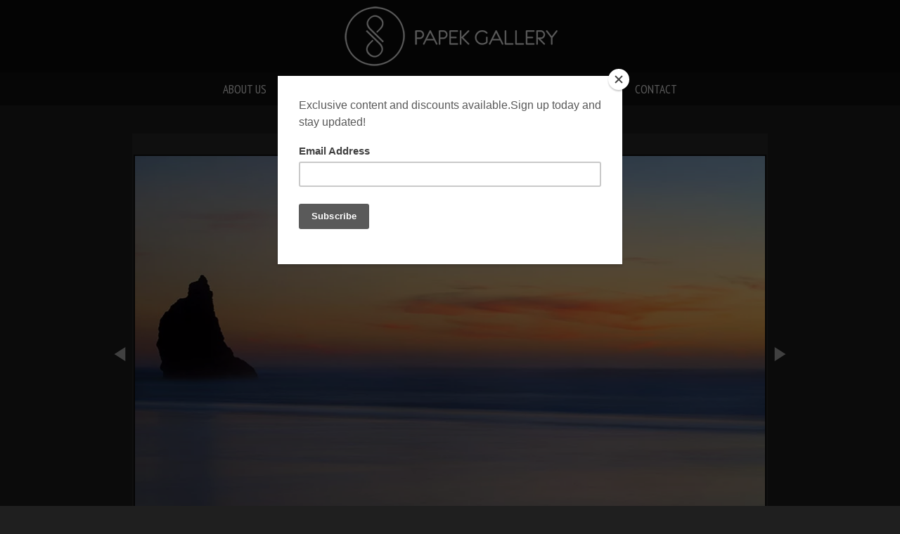

--- FILE ---
content_type: text/html; charset=utf-8
request_url: https://www.papekphotography.com/photo/the-gatekeeper/
body_size: 6382
content:
<!DOCTYPE html>
<html lang="en">
<head>
	<script>
		document.documentElement.classList.add('wg_js-loading');
	</script>
	<style>
		#cartNav {
			display: initial;
		}
		.wg_js-loading #cartNav {
			display: none;
		}
	</style>
	<meta charset="UTF-8">
	<!--[if lt IE 9]>
	<script src="https://cdnjs.cloudflare.com/ajax/libs/html5shiv/3.7.3/html5shiv.js"></script>
	<![endif]-->
	<title>The Gatekeeper | Cannon Beach, Oregon | Scott Papek Fine Art Photography - Landscape photographs</title>
	<meta name="description" content="The City of Cannon Beach is located on the Pacific Northwest Coast of Oregon, 80 miles west of Portland and 25 miles south of Astoria. Cannon Beach is surrounded by the rugged natural beauty of forests, ocean beaches, rivers, and the Oregon Coast Mountain range..." />
	<meta name="generator" content="WideRange Galleries 5.10.6" />
	<meta name="copyright" content="Scott Papek" />
	<meta name="viewport" content="initial-scale=1.0, width=device-width" />
	<link rel="home" title="Scott Papek landscape photography gallery and ocean photograph prints" href="https://www.papekphotography.com/" />
	<link rel="canonical" href="https://www.papekphotography.com/photo/the-gatekeeper/" />
	<link rel="image_src" href="https://www.papekphotography.com/images/xl/Thegatekeeper.jpg" />
	<meta property="og:image" content="https://www.papekphotography.com/images/xl/Thegatekeeper.jpg" />
	<meta property="og:image:type" content="image/jpeg" />
	<meta property="og:image:width" content="900" />
	<meta property="og:image:height" content="564" />
	<meta property="og:url" content="https://www.papekphotography.com/photo/the-gatekeeper/" />
	<meta property="og:title" content="The Gatekeeper | Cannon Beach, Oregon" />
	<meta property="og:description" content="The City of Cannon Beach is located on the Pacific Northwest Coast of Oregon, 80 miles west of Portland and 25 miles south of Astoria. Cannon Beach is surrounded by the rugged natural beauty of forests, ocean beaches, rivers, and the Oregon Coast Mountain range..." />
	<meta property="og:site_name" content="Scott Papek Fine Art Photography - Landscape photographs" />
	<meta name="twitter:card" content="summary_large_image" />
	<link rel="preconnect" href="https://www.widerangegalleries.com" crossorigin>
	<script>
		const wg_id = 30;
		const wg_cartStatic = 0;
	</script>
	<script src="https://www.widerangegalleries.com/widerange/5.10.6/js/cartNav.js" defer></script>
	<link rel="preconnect" href="https://fonts.gstatic.com" crossorigin>
	<link href="https://fonts.googleapis.com/css2?family=PT+Sans+Narrow:wght@400;700&display=swap" rel="stylesheet">
	<script src="https://www.widerangegalleries.com/js/jquery/3.6.0/jquery.min.js"></script>
	<script src="https://www.widerangegalleries.com/widerange/5.10.6/js/picturefill.min.js"></script>
	<link rel="stylesheet" href="https://www.widerangegalleries.com/widerange/5.10.6/templates/base/css/stylesheet.css" />
	<script src="https://www.widerangegalleries.com/widerange/5.10.6/js/navDropdowns.js"></script>
	<link rel="stylesheet" href="https://www.widerangegalleries.com/widerange/5.10.6/css/navDropdowns.css" />
	<style>
	html, body {
		height: 100%;
	}
	#pageWrapper {
		display: flex;
		flex-direction: column;
		min-height: 100%;
	}
	#footer {
		margin-top: auto;
		width: 100%;
		clear: both;
		padding: 0;
	}
	#top {
		padding-bottom: 60px;
	}
	body {
		font-family: 'PT Sans Narrow', sans-serif;
		font-size: 15px;
		font-size: 1.5rem;
		color: #cccccc;
		background-color: #1f1f1f;
	}
	a:link,
	a:visited,
	.pageNumbers1 a,
	.pageNumbers1 a:link,
	.pageNumbers1 a:visited {
		color: #ffffff;
		text-decoration: none;
	}
	a:hover,
	a:focus,
	.pageNumbers1 a:hover,
	.pageNumbers1 a:focus {
		color: #c2cf2f;
		text-decoration: none;
	}
	h1, h2, h3, h4, h5,
	.journalMenuTiled .captionTitle,
	.photoTitle {
		font-family: 'PT Sans Narrow', sans-serif;
		color: #ffffff;
	}
	h1,
	.photoTitle {
		font-size: 28px;
		font-size: 2.8rem;
		line-height: 1;
		font-weight: normal;
		font-variant: small-caps;
		letter-spacing: .0em;
	}
	h1 a:link, h1 a:visited,
	h2 a:link, h2 a:visited,
	h3 a:link, h3 a:visited {
		color: #c2cf2f;
		text-decoration: none;
	}
	h1 a:hover, h1 a:focus,
	h2 a:hover, h2 a:focus,
	h3 a:hover, h3 a:focus {
		color: #c2cf2f;
		text-decoration: none;
	}
	hr {
		border: 0;
	    height: 1px;
	    background: #444;
	}
	.menuItem h2 a:link, .menuItem h2 a:visited,
	.noLinkColor a:link, .noLinkColor a:visited {
		color: #ffffff;
	}
	.menuItem h2 a:hover, .menuItem h2 a:focus,
	.noLinkColor a:hover, .noLinkColor a:focus {
		color: #c2cf2f;
	}
	h2, h3, h4, h5,
	.journalMenuTiled .captionTitle {
		line-height: 1.1;
		font-weight: normal;
		font-variant: small-caps;
		letter-spacing: .0em;
	}
	h2,
	.journalMenuTiled .captionTitle {
		font-size: 19px;
		font-size: 1.9rem;
	}
	h3, h4, h5 {
		font-size: 19px;
		font-size: 1.9rem;
	}
	nav, .nav2 {
		color: #ffffff;
		font-family: 'PT Sans Narrow', sans-serif;
		font-size: 17px;
		font-size: 1.7rem;
		font-weight: normal;
		text-transform: uppercase;
		letter-spacing: .0em;
	}
	nav a:link, nav a:visited,
	.nav2 a:link, .nav2 a:visited {
		color: #ffffff;
		text-decoration: none;
	}
	nav a:hover, nav a:focus,
	.nav2 a:hover, .nav2 a:focus {
		color: #c2cf2f;
		text-decoration: none;
	}
	mark {
		color: #FFFFFF;
		background-color: transparent;
	}
	blockquote {
		background-color: #333333;
		padding: 20px;
		border-left: 4px solid #444;
	}
	blockquote p:last-of-type {
		margin-bottom: 0;
	}
	pre {
		word-wrap: break-word;
		white-space: pre-wrap;
		background-color: #333333;
		padding: 20px;
	}
	.photoLocation {
		font-family: 'PT Sans Narrow', sans-serif;
		font-size: 15px;
		font-size: 1.5rem;
		line-height: 1.2;
		color: #cccccc;
	}
	.content figcaption .photoTitle {
		font-size: 19px;
		font-size: 1.9rem;
	}
	.content .image-full figcaption .photoTitle {
		font-size: 19px;
		font-size: 1.9rem;
	}
	.linkedButton {
		background: none !important;
		border: none;
		padding: 0 !important;
		cursor: pointer;
		font-family: 'PT Sans Narrow', sans-serif;
		color: #ffffff;
		font-size: 15px !important;
		font-size: 1.5rem !important;
		text-decoration: none;
		font-weight: bold;
	}
	.linkedButton:hover {
		color: #c2cf2f;
		text-decoration: none;
	}
	form:has(.linkedButton) {
		display: inline;
	}
	img {
		-webkit-touch-callout: none;
	}
	.img {
		background-color: #0d0d0d;
		padding: 2px;
	}
	.imgLarge {
		background-color: #0d0d0d;
		padding: 2px;
	}
	details {
		background-color: #333333;
	}
	details summary {
		font-family: 'PT Sans Narrow', sans-serif;
		color: #c2cf2f;
	}
	details summary:hover {
		color: #c2cf2f;
	}
	nav {
		text-align: center;
	}
	p,
	hr,
	.cartInfo,
	.cartTable,
	.contactMessage,
	.content,
	.contentPhoto,
	.copyright,
	.galNavShell,
	.image-full figcaption,
	.link,
	.menu,
	.journalPage,
	.nav2,
	.newsTable,
	.pageContainer,
	.pageInner-prints,
	.pageNav,
	.pageNav1,
	.pageNumbers,
	.pageNumbers1,
	.photoActions,
	.photoCaption,
	.photoGals,
	.photoLocation,
	.photoRelated,
	.price,
	.prints,
	.relatedGals,
	.searchBkg,
	.subtitle,
	.tagline,
	.thumbs,
	.welcome,
	.wg-comments,
	.main h1,
	.main h2,
	.main h3,
	.main h4,
	.main h5,
	.main h6,
	.parentTitle h2,
	.googleSearch {
		max-width: 850px;
	}
	p,
	hr,
	.cartInfo,
	.cartTable,
	.contactForm,
	.contactMessage,
	.content,
	.contentPhoto,
	.copyright,
	.galNavShell,
	.image-full figcaption,
	.link,
	.menu,
	.journalPage,
	.nav2,
	.newsTable,
	.pageContainer,
	.pageInner-prints,
	.pageNav,
	.pageNav1,
	.pageNumbers,
	.pageNumbers1,
	.photoActions,
	.photoCaption,
	.photoGals,
	.photoLocation,
	.photoRelated,
	.price,
	.prints,
	.relatedGals,
	.searchBkg,
	.subtitle,
	.tagline,
	.thumbs,
	.welcome,
	.wg-comments,
	.main h1,
	.main h2,
	.main h3,
	.main h4,
	.parentTitle h2,
	.googleSearch {
		margin-left: auto;
		margin-right: auto;
	}
	.agreement,
	.image-resized,
	.payBkg,
	.payButtons {
		margin-left: auto;
		margin-right: auto;
	}
	#logo,
	footer,
	.cartInfo,
	.categoriesMenu,
	.embed-content,
	.image-full figcaption,
	.newsLatest,
	.pageInner-cart,
	.pageInner-contact,
	.pageInner-search,
	.pageNav,
	.pageNav1,
	.pageTitle,
	.payCards,
	.photoActions,
	.photoCaption,
	.photoGals,
	.photoLocation,
	.photoNavText,
	.photoRelated,
	.photoTitle,
	.price,
	.price h3,
	.pageInner-product .price h3,
	.prints,
	.printsLink,
	.galleryParagraph .printsLink,
	.pageInner-prints,
	.pageInner-prints p,
	.pageInner-prints h2,
	.parentTitle h2,
	.printsOnPhotoPage h3,
	.relatedGals,
	.siteTitle,
	.subgallery h1,
	.subtitle,
	.tagline,
	.thumbText,
	.thumbText p {
		text-align: center;
	}
	.contactMessage .content h1 {
		text-align: center;
	}
	.printsInfo,
	.printsInfo .content p {
		text-align: left;
	}
	.linkCat,
	.link,
	.welcome,
	.welcome content p {
		text-align: center;
	}
	.image-full,
	.image-full img {
	    display: block;
	    max-width: calc(100vw - 40px);
	    margin-left: 50%;
	    -webkit-transform: translateX(-50%);
	    -moz-transform: translateX(-50%);
	    -ms-transform: translateX(-50%);
	    -o-transform: translateX(-50%);
	    transform: translateX(-50%);
	}
	.photoCell img {
		width: 900px;
		max-width: 100%;
	}
	@media screen and (max-height: 390px) {
		.photoCell img {
			--minHeight: 350px;
			width: calc(var(--minHeight) * 1.5957446808511);
		}
	}
	@media screen and (min-height: 390px) and (max-height: 604px) {
		.photoCell img {
			--imgHeight: calc(100vh - 40px);
			width: calc(var(--imgHeight) * 1.5957446808511);
		}
	}
	@media (-webkit-min-device-pixel-ratio: 1.5), (min-resolution: 144dpi) {
		@media screen and (max-height: 390px) {
			.photoCell img {
				--minRetinaHeight: 350px;
				width: calc(var(--minRetinaHeight) * 1.5957446808511);
			}
		}
		@media screen and (min-height: 390px) and (max-height: 416px) {
			.photoCell img {
				--retinaHeight: calc(100vh - 40px);
				width: calc(var(--retinaHeight) * 1.5957446808511);
			}
		}
		@media screen and (min-height: 416px) {
			.photoCell img {
				width: 600px;
			}
		}
	}
	.photoShell {
		margin-left: -20px;
		margin-right: -20px;
	}
	.photo1 {
		display: flex;
		flex-direction: row;
		justify-content: center;
		align-items: center;
	}
	.photoNav-left,
	.photoNav-right {
		max-width: 6%;
	}
	.photoNav-left img,
	.photoNav-right img {
		max-width: 100%;
		height: auto !important;
	}
	.printsCategory {
		max-width: 550px;
		margin-top: 32px;
		padding: 25px;
		display: block;
		clear: both;
		text-align: left;
		background-color: #333333;
		margin-left: auto;
		margin-right: auto;
	}
	.printsCategory h3,
	.printsInfo h3 {
		padding: 0;
		margin: 0 0 12px 0;
	}
	.printsCategory h3,
	.printsCategory p,
	.printsCategory .price {
		text-align: left;
	}
	.printsInfo p {
		text-align: center;
	}
	.printsCategory img {
		margin-bottom: 12px;
	}
	@media (min-width: 500px) {
		.printsCategory img {
			max-width: 50%;
			margin: 4px 16px 12px 0;
			float: left;
		}
	}
	.printsInfo {
		max-width: 550px;
		margin-top: 30px;
		margin-left: auto;
		margin-right: auto;
	}
	.printThumb {
		margin-top: 24px;
		margin-bottom: 36px;
	}
	</style>
	<link rel="stylesheet" href="https://www.widerangegalleries.com/widerange/users/papek/templates/base/css/stylesheet.css" />
	<!--[if lte IE 7 ]>
  		<link rel="stylesheet" href="https://www.widerangegalleries.com/widerange/5.10.6/css/stylesheet-ie.css" />
	<![endif]-->
	<meta name="apple-mobile-web-app-capable" content="yes">	<script type="text/javascript">
		// TOUCH-EVENTS SINGLE-FINGER SWIPE-SENSING JAVASCRIPT
		// Courtesy of PADILICIOUS.COM and MACOSXAUTOMATION.COM

		// this script can be used with one or more page elements to perform actions based on them being swiped with a single finger

		var triggerElementID = null; // this variable is used to identity the triggering element
		var fingerCount = 0;
		var startX = 0;
		var startY = 0;
		var curX = 0;
		var curY = 0;
		var deltaX = 0;
		var deltaY = 0;
		var horzDiff = 0;
		var vertDiff = 0;
		var minLength = 72; // the shortest distance the user may swipe
		var swipeLength = 0;
		var swipeAngle = null;
		var swipeDirection = null;

		// The 4 Touch Event Handlers

		// NOTE: the touchStart handler should also receive the ID of the triggering element
		// make sure its ID is passed in the event call placed in the element declaration, like:
		// <div id="picture-frame" ontouchstart="touchStart(event,'picture-frame');"  ontouchend="touchEnd(event);" ontouchmove="touchMove(event);" ontouchcancel="touchCancel(event);">

		function touchStart(event,passedName) {
			// disable the standard ability to select the touched object
			// event.preventDefault();
			// get the total number of fingers touching the screen
			fingerCount = event.touches.length;
			// since we're looking for a swipe (single finger) and not a gesture (multiple fingers),
			// check that only one finger was used
			if ( fingerCount == 1 ) {
				// get the coordinates of the touch
				startX = event.touches[0].pageX;
				startY = event.touches[0].pageY;
				// store the triggering element ID
				triggerElementID = passedName;
			} else {
				// more than one finger touched so cancel
				touchCancel(event);
			}
		}

		function touchMove(event) {
			// event.preventDefault();
			if ( event.touches.length == 1 ) {
				curX = event.touches[0].pageX;
				curY = event.touches[0].pageY;
			} else {
				touchCancel(event);
			}
		}

		function touchEnd(event) {
			// event.preventDefault();
			// check to see if more than one finger was used and that there is an ending coordinate
			if ( fingerCount == 1 && curX != 0 ) {
				// use the Distance Formula to determine the length of the swipe
				swipeLength = Math.round(Math.sqrt(Math.pow(curX - startX,2) + Math.pow(curY - startY,2)));
				// if the user swiped more than the minimum length, perform the appropriate action
				if ( swipeLength >= minLength ) {
					caluculateAngle();
					determineSwipeDirection();
					processingRoutine();
					touchCancel(event); // reset the variables
				} else {
					touchCancel(event);
				}
			} else {
				touchCancel(event);
			}
		}

		function touchCancel(event) {
			// reset the variables back to default values
			fingerCount = 0;
			startX = 0;
			startY = 0;
			curX = 0;
			curY = 0;
			deltaX = 0;
			deltaY = 0;
			horzDiff = 0;
			vertDiff = 0;
			swipeLength = 0;
			swipeAngle = null;
			swipeDirection = null;
			triggerElementID = null;
		}

		function caluculateAngle() {
			var X = startX-curX;
			var Y = curY-startY;
			var Z = Math.round(Math.sqrt(Math.pow(X,2)+Math.pow(Y,2))); //the distance - rounded - in pixels
			var r = Math.atan2(Y,X); //angle in radians (Cartesian system)
			swipeAngle = Math.round(r*180/Math.PI); //angle in degrees
			if ( swipeAngle < 0 ) { swipeAngle =  360 - Math.abs(swipeAngle); }
		}

		function determineSwipeDirection() {
			if ( (swipeAngle <= 45) && (swipeAngle >= 0) ) {
				swipeDirection = 'left';
			} else if ( (swipeAngle <= 360) && (swipeAngle >= 315) ) {
				swipeDirection = 'left';
			} else if ( (swipeAngle >= 135) && (swipeAngle <= 225) ) {
				swipeDirection = 'right';
			} else if ( (swipeAngle > 45) && (swipeAngle < 135) ) {
				swipeDirection = 'down';
			} else {
				swipeDirection = 'up';
			}
		}

		function processingRoutine() {
			var swipedElement = document.getElementById(triggerElementID);
			if ( swipeDirection == 'left' ) {
				// REPLACE WITH YOUR ROUTINES
				// swipedElement.style.backgroundColor = 'orange';
				event.preventDefault();
				var nextPage="https:\/\/www.papekphotography.com\/photo\/relax\/";
				document.location = nextPage;
			} else if ( swipeDirection == 'right' ) {
				// REPLACE WITH YOUR ROUTINES
				// swipedElement.style.backgroundColor = 'green';
				event.preventDefault();
				var prevPage="https:\/\/www.papekphotography.com\/photo\/thegoodlife\/";
				document.location = prevPage;
			}
		}
	</script>


<script type="text/javascript">
  var _gaq = _gaq || [];
  _gaq.push(['_setAccount', 'UA-19717089-1']);
  _gaq.push(['_trackPageview']);

  (function() {
    var ga = document.createElement('script'); ga.type = 'text/javascript'; ga.async = true;
    ga.src = ('https:' == document.location.protocol ? 'https://ssl' : 'http://www') + '.google-analytics.com/ga.js';
    var s = document.getElementsByTagName('script')[0]; s.parentNode.insertBefore(ga, s);
  })();

</script>
<script type="text/javascript" src="//s3.amazonaws.com/downloads.mailchimp.com/js/signup-forms/popup/embed.js" data-dojo-config="usePlainJson: true, isDebug: false"></script><script type="text/javascript">require(["mojo/signup-forms/Loader"], function(L) { L.start({"baseUrl":"mc.us10.list-manage.com","uuid":"a18b957b766cece1c73cf4152","lid":"9120eedd14"}) })</script>
</head>
<body>
<div id="pageWrapper">
<div id="top">
<header role="banner">
	<div class="header">
	<div id="logo"><a href="https://www.papekphotography.com/" title="Scott Papek Fine Art Photography - Landscape photographs"><img width="359" height="87" sizes="359px" src="https://www.papekphotography.com/images/graphics/logo.png" srcset="https://www.papekphotography.com/images/graphics/logo.png 359w, https://www.papekphotography.com/images/graphics/logo-2x.png 718w" alt="Scott Papek Fine Art Photography - Landscape photographs" fetchpriority="high"></a></div>
	<nav aria-label="Main">
		<div id="navShell">
			<ul id="nav">
				<li><a href="https://www.papekphotography.com/page/the-artist/">About Us   </a>
					<ul>
						<li><a href="https://www.papekphotography.com/page/the-artist/">Artist</a></li>
						<li><a href="https://www.papekphotography.com/page/print-order-and-delivery/">Print Order & Delivery</a></li>
						<li><a href="https://www.papekphotography.com/page/framing/">Framing</a></li>
						<li><a href="https://www.papekphotography.com/search/">Search </a></li>
						<li><a href="https://www.papekphotography.com/news/">News </a></li>
					</ul>
					<div class="clear"></div></li>
				<li><a href="https://www.papekphotography.com/gallery/">The Work</a></li>
				<li><a href="https://www.papekphotography.com/product/shop/">Shop   </a></li>
				<li><a href="https://www.papekphotography.com/page/gallery-locations/">Gallery Location </a></li>
				<li><a href="https://www.papekphotography.com/blog/">Blog   </a></li>
				<li><a href="http://eepurl.com/bkuCI1" target="_blank">Newsletter </a></li>
				<li><a href="https://www.papekphotography.com/contact/">Contact</a></li>
				<li id="cartNav" style="display:none"><a href="https://www.papekphotography.com/cart/">Cart<span id="cartNum"></span></a></li>
			</ul>
			<div class="clear"></div>
		</div>
			<noscript>
				<style>
					#cartNav { display: initial !important; }
				</style>
			</noscript>
	</nav>
	</div>
</header>
<div id="page">
<div id="page2">
<main role="main" class="main pageInner-photo">
	<div class="photoShell">
		<div class="photo1">
			<div class="photo-nav-left">
				<a href="https://www.papekphotography.com/photo/thegoodlife/" title="Previous Photo"><img src="https://www.papekphotography.com/images/graphics/arrow-left.png" width="60" height="240" class="noBorder" alt="back"></a>
			</div>
			<div class="photoCell">
					<div id="swipe" ontouchstart="touchStart(event,'swipeBox');" ontouchend="touchEnd(event);" ontouchmove="touchMove(event);" ontouchcancel="touchCancel(event);"><picture><source sizes="(min-width: 940px) 900px, calc(100vw - 40px)" srcset="https://www.papekphotography.com/images/400/Thegatekeeper.webp 400w, https://www.papekphotography.com/images/800/Thegatekeeper.webp 800w, https://www.papekphotography.com/images/xl/Thegatekeeper.webp 900w" type="image/webp"><source sizes="(min-width: 940px) 900px, calc(100vw - 40px)" srcset="https://www.papekphotography.com/images/400/Thegatekeeper.jpg 400w, https://www.papekphotography.com/images/800/Thegatekeeper.jpg 800w, https://www.papekphotography.com/images/xl/Thegatekeeper.jpg 900w" type="image/jpeg"><img decoding="async" src="https://www.papekphotography.com/images/xl/Thegatekeeper.jpg" alt="The City of Cannon Beach is located on the Pacific Northwest Coast of Oregon, 80 miles west of Portland and 25 miles south of..." title="The Gatekeeper" class="imgLarge" width="900" height="564" ondrag="return false" ondragstart="return false" oncontextmenu="return false" galleryimg="no" onmousedown="return false"></picture>
					</div>
			</div>
			<div class="photo-nav-right">
				<a href="https://www.papekphotography.com/photo/relax/" title="Next Photo"><img src="https://www.papekphotography.com/images/graphics/arrow-right.png" width="60" height="240" class="noBorder" alt="next"></a>
			</div>
		</div>
	</div>
				<h1 class="photoTitle">The Gatekeeper</h1>
				<h2 class="photoLocation">Cannon Beach, Oregon</h2>
				<div class="photoCaption"><p>The City of Cannon Beach is located on the Pacific Northwest Coast of Oregon, 80 miles west of Portland and 25 miles south of Astoria. Cannon Beach is surrounded by the rugged natural beauty of forests, ocean beaches, rivers, and the Oregon Coast Mountain range. &nbsp;The clouds looked like they were formed with a paint brush so it inspired me to treat this shot like a painting. &nbsp;Waiting patiently for the perfect wave to push the water up the shoreline, I slowed down my camera speed to get the smooth effect.&nbsp; I love everything about this shot from the proud boulder to the smooth ocean; but the subtle color along the shoreline blows my mind.</p><p></p></div>
	<div class="photoGals">&nbsp;&laquo; <a href="https://www.papekphotography.com/gallery/water/" title="See more WATER photos">WATER</a>&nbsp;&nbsp;&laquo; <a href="https://www.papekphotography.com/gallery/ocean-gallery/" title="See more OCEAN | BEACHES photos">OCEAN | BEACHES</a>&nbsp;</div>
	<div class="photoActions"><span class="photoActionItem"><form method="post" action="https://www.papekphotography.com/contact/"><input type="hidden" name="pid" value="427"><button type="submit" class="linkedButton">Email Scott Papek about this photo</button></form></span></div>
	<div class="photoRelated">Related Galleries: <a href="https://www.papekphotography.com/gallery/panoramic/" title="See more PANORAMIC photos">PANORAMIC</a></div>
<div class="clear"></div>
</main>
</div>
</div>
</div>
<footer id="footer" class="footer">
	<div class="footerInner">
		<div class="footerInner2">
		<div class="social">
			<a href="https://www.facebook.com/papekphotography" target="_blank" title="join us on facebook"><img src="https://www.papekphotography.com/images/graphics/facebook.png" alt="" /></a>
			<a href="http://www.twitter.com/scottpapek" target="_blank" title="follow me on twitter"><img src="https://www.papekphotography.com/images/graphics/twitter.png" alt="" /></a>
			<a href="https://www.instagram.com/scottpapek/" target="_blank"><img src="https://www.papekphotography.com/images/graphics/instagram.gif" alt="" /></a>
			<a href="https://plus.google.com/u/0/113766241475578808705/posts?hl=en" target="_blank" title="Join My Circle!"><img src="https://www.papekphotography.com/images/graphics/googleplus.png" alt="" /></a>
		</div>
			<div class="nav2">
			</div>
			<div class="copyright">Copyright &copy; Scott Papek Inc&nbsp;&nbsp|&nbsp&nbspSite by <a href="https://www.widerangegalleries.com" target="_blank">WideRange Galleries</a>.</div>
		</div>
	</div>
</footer>
</div>
<script>
	function addPhotoKeypress() {
		document.onkeydown = function(e) {
		    switch (e.keyCode) {
		        case 37:
		            window.location.href = "https://www.papekphotography.com/photo/thegoodlife/";
		            break;
		        case 39:
		            window.location.href = "https://www.papekphotography.com/photo/relax/";
		            break;
		    }
		};
	};
	function removePhotoKeypress() {
		document.onkeydown = null;
	};
	addPhotoKeypress();
</script></body>
</html>